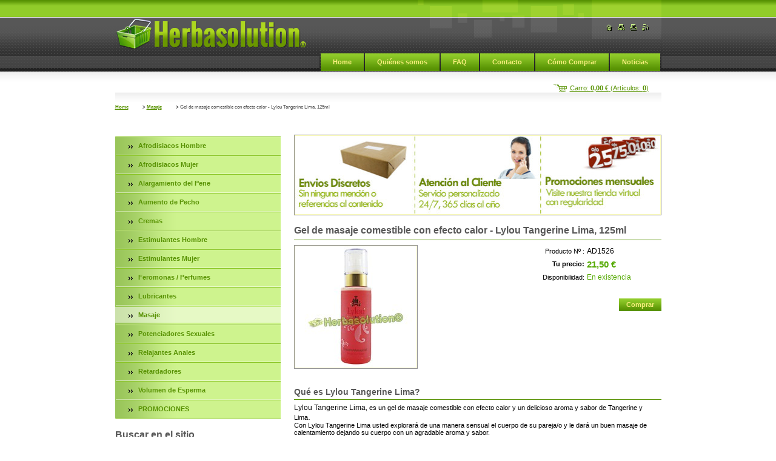

--- FILE ---
content_type: text/html; charset=UTF-8
request_url: https://www.herbasolution.com.es/products/gel-de-masaje-comestible-con-efecto-calor-lylou-tangerine-lima-125ml/
body_size: 8496
content:
<!--[if lte IE 9]><!DOCTYPE HTML PUBLIC "-//W3C//DTD HTML 4.01 Transitional//EN" "https://www.w3.org/TR/html4/loose.dtd"><![endif]-->
<!DOCTYPE html>

<!--[if IE]><html class="ie" lang="es"><![endif]-->
<!--[if gt IE 9]><!--> 
<html lang="es">
<!--<![endif]-->

    <head>
        <!--[if lt IE 8]><meta http-equiv="X-UA-Compatible" content="IE=EmulateIE7"><![endif]--><!--[if IE 8]><meta http-equiv="X-UA-Compatible" content="IE=EmulateIE8"><![endif]--><!--[if IE 9]><meta http-equiv="X-UA-Compatible" content="IE=EmulateIE9"><![endif]-->
        <base href="https://www.herbasolution.com.es/">
  <meta charset="utf-8">
  <meta name="description" content="">
  <meta name="keywords" content="Gel de masaje comestible con efecto calor, Lylou Tangerine Lima">
  <meta name="generator" content="Webnode">
  <meta name="apple-mobile-web-app-capable" content="yes">
  <meta name="apple-mobile-web-app-status-bar-style" content="black">
  <meta name="format-detection" content="telephone=no">
    <meta name="google-site-verification" content="kRkgpsFAvLWuUtdHoWglKcsilppQ8xMB5Iy3ihbnvT4">
  <link rel="shortcut icon" href="https://5ea9536eed.clvaw-cdnwnd.com/03ee999935b5fc957cb46520a4f5412d/200000389-de7bddf75c/favicon-herbasolution.ico">
<link rel="canonical" href="https://www.herbasolution.com.es/products/gel-de-masaje-comestible-con-efecto-calor-lylou-tangerine-lima-125ml/">
<script type="text/javascript">(function(i,s,o,g,r,a,m){i['GoogleAnalyticsObject']=r;i[r]=i[r]||function(){
			(i[r].q=i[r].q||[]).push(arguments)},i[r].l=1*new Date();a=s.createElement(o),
			m=s.getElementsByTagName(o)[0];a.async=1;a.src=g;m.parentNode.insertBefore(a,m)
			})(window,document,'script','//www.google-analytics.com/analytics.js','ga');ga('create', 'UA-797705-6', 'auto',{"name":"wnd_header"});ga('wnd_header.set', 'dimension1', 'W1');ga('wnd_header.set', 'anonymizeIp', true);ga('wnd_header.send', 'pageview');var _gaq = _gaq || [];
				  (function() {
					var ga = document.createElement('script'); ga.type = 'text/javascript'; ga.async = true;
					ga.src = ('https:' == location.protocol ? 'https://ssl' : 'https://www') + '.google-analytics.com/ga.js';
					var s = document.getElementsByTagName('script')[0]; s.parentNode.insertBefore(ga, s);
				  })(); _gaq.push(['_setAccount', 'G-HKFBYNP4KW']);_gaq.push(['_trackPageview']);_gaq.push(['_gat._anonymizeIp']);var pageTrackerAllTrackEvent=function(category,action,opt_label,opt_value){ga('send', 'event', category, action, opt_label, opt_value)};</script>
  <link rel="alternate" type="application/rss+xml" href="https://herbasolution.com.es/rss/all.xml" title="Ver todos os artigos">
<!--[if lte IE 9]><style type="text/css">.cke_skin_webnode iframe {vertical-align: baseline !important;}</style><![endif]-->
        <title>Gel de masaje comestible con efecto calor - Lylou Tangerine Lima, 125ml :: Herbasolution Espana - estimulantes y afrodisiacos naturales</title>
        <meta name="robots" content="index, follow">
        <meta name="googlebot" content="index, follow">
        <script type="text/javascript" src="https://d11bh4d8fhuq47.cloudfront.net/_system/skins/v14/50000561/js/jquery-1.7.1.min.js"></script>
        <script type="text/javascript" src="https://d11bh4d8fhuq47.cloudfront.net/_system/skins/v14/50000561/js/lib.js"></script>
        <link rel="stylesheet" type="text/css" href="https://d11bh4d8fhuq47.cloudfront.net/_system/skins/v14/50000561/css/style.css" media="screen,handheld,projection">
        <link rel="stylesheet" type="text/css" href="https://d11bh4d8fhuq47.cloudfront.net/_system/skins/v14/50000561/css/print.css" media="print">
    
				<script type="text/javascript">
				/* <![CDATA[ */
					
					if (typeof(RS_CFG) == 'undefined') RS_CFG = new Array();
					RS_CFG['staticServers'] = new Array('https://d11bh4d8fhuq47.cloudfront.net/');
					RS_CFG['skinServers'] = new Array('https://d11bh4d8fhuq47.cloudfront.net/');
					RS_CFG['filesPath'] = 'https://www.herbasolution.com.es/_files/';
					RS_CFG['filesAWSS3Path'] = 'https://5ea9536eed.clvaw-cdnwnd.com/03ee999935b5fc957cb46520a4f5412d/';
					RS_CFG['lbClose'] = 'Cerrar';
					RS_CFG['skin'] = 'default';
					if (!RS_CFG['labels']) RS_CFG['labels'] = new Array();
					RS_CFG['systemName'] = 'Webnode';
						
					RS_CFG['responsiveLayout'] = 0;
					RS_CFG['mobileDevice'] = 0;
					RS_CFG['labels']['copyPasteSource'] = 'Leer más:';
					
				/* ]]> */
				</script><script type="text/javascript" src="https://d11bh4d8fhuq47.cloudfront.net/_system/client/js/compressed/frontend.package.1-3-108.js?ph=5ea9536eed"></script><style type="text/css"></style></head>

    <body>
        <script type="text/javascript">
            /* <![CDATA[ */
           
                RubicusFrontendIns.addAbsoluteHeaderBlockId('headerMenu');

            /* ]]> */
        </script>    

        <div id="pageWrapper">
    
            <div id="page">
        
                <div id="headerWrapper">
        
                    <div id="header">
                    
                        <div id="headerLogo">                    
                            <div id="logo"><a href="home/" class="image" title="Ir a la página de inicio."><span id="rbcSystemIdentifierLogo"><img src="https://5ea9536eed.clvaw-cdnwnd.com/03ee999935b5fc957cb46520a4f5412d/200000791-e49a4e49a6/logotipo-herbasolution (1).png"  width="316" height="50"  alt="Herbasolution Espana - estimulantes y afrodisiacos naturales"></span></a></div>                            <script type="text/javascript"> /* <![CDATA[ */ logoCentering(); /* ]]> */ </script>                            
                        </div> <!-- id="headerLogo" -->
                        
                        <div class="cleaner"></div>
                
                        <div class="quick">
                            <ul>                                
                                <li class="homepage"><a href="home/" title="Ir a la página de inicio."><span class="hidden">Inicio</span></a></li>
                                <li class="sitemap"><a href="/sitemap/" title="Ir al mapa del sitio."><span class="hidden">Mapa del sitio</span></a></li>
                                <li class="print"><a href="#" onclick="window.print(); return false;" title="Imprimir página"><span class="hidden">Imprimir</span></a></li>
                                <li class="rss"><a href="/rss/" title="Feeds RSS"><span class="hidden">RSS</span></a></li>
                            </ul>
                        </div> <!-- class="quick" -->
                        
                        <div id="languageSelect"></div>			
                        
                        <hr class="hidden">
                
                        <div id="headerMenu">
                            
<ul class="menu">
	<li class="first"><a href="/home/">Home</a></li>
	<li><a href="/quienes-somos/">Quiénes somos</a></li>
	<li><a href="/faq-/">FAQ</a></li>
	<li><a href="/contacto/">Contacto</a></li>
	<li><a href="/como-comprar/">Cómo Comprar</a></li>
	<li class="last"><a href="/noticias/">Noticias</a></li>
</ul>			
                        </div> <!-- id="mainMenu" -->
                        
                        <hr class="hidden">
                        
                        <div class="cleaner"></div>
                            
                        <div id="navigator">
                            <div id="cartInfo"><a href="es-cart/">Carro: <span class="price">0,00 €</span> (Artículos: <span class="items">0</span>)</a></div>
                            <div id="pageNavigator" class="rbcContentBlock">          <div id="navigator" class="widget widgetNavigator clearfix">                             <a href="/home/">Home</a>        <span> &gt; </span>          <a href="/masaje/">Masaje</a>        <span> &gt; </span>          <span id="navCurrentPage">Gel de masaje comestible con efecto calor - Lylou Tangerine Lima, 125ml</span>                 </div>             </div>                            <div class="cleaner"><!-- / --></div>
                        </div> <!-- id="navigator" -->
                        
                        <hr class="hidden">                
                        
                        <div class="cleaner"></div>
                
                </div> <!-- id="header" -->
                    
                </div> <!-- id="headerWrapper" -->
                
                <div id="contentWrapper">
                
                    <div id="content" class="threeCols">
                    
                        <div id="mainColumn"> 
                        
                            <div id="illustration">
                                <div class="in1">
                                    <div class="in2">
                                        <img src="https://5ea9536eed.clvaw-cdnwnd.com/03ee999935b5fc957cb46520a4f5412d/200000568-62521634bc/50000000.jpg?ph=5ea9536eed" width="602" height="129" alt="">                                        <br class="hidden">
                                        <span class="slogan"><span id="rbcCompanySlogan" class="rbcNoStyleSpan"></span></span>
                                    </div>
                                </div>
                            </div> <!-- id="illustration" -->                                                   
                            
                                    						<!-- SHOP DETAIL -->        						<div class="box productDetail shop shopDetail">										<h1>Gel de masaje comestible con efecto calor - Lylou Tangerine Lima, 125ml</h1>                                                                <div class="list">                                    								<div class="leftBlock">										                                    <p class="image"><span class="thumbnail"><a href="/images/200000550-dd32ddf26c/kissable-massage-gel-tangerine-lime-125ml.jpg?s3=1" title="La página se mostrará en una ventana nueva." onclick="return !window.open(this.href);"><img src="https://5ea9536eed.clvaw-cdnwnd.com/03ee999935b5fc957cb46520a4f5412d/system_preview_200000550-dd32ddf26c/kissable-massage-gel-tangerine-lime-125ml.jpg" width="200" height="200" alt="Gel de masaje comestible con efecto calor - Lylou Tangerine Lima, 125ml"></a></span></p><!-- / class="image" -->																						<div class="cleaner"><!-- / --></div>																			<div class="wsw">											<ul class="rbcEshopProductDetails">																							</ul>										</div>																			</div>                                                                    <div class="wsw">                                                                            <div class="price">                                                                                    <table>                                                                                                                                        <tr>                                            <td class="title">Producto Nº :</td>                                            <td class="value">AD1526</td>                                        </tr>                                                                                                                                                 <tr>                                            <td class="title"><b>Tu precio:</b></td>                                             <td class="value">                                                <ins>21,50 €<ins>                                                                                            </td>                                        </tr>                                                                                                        												        									<tr class="rbcEshopStock-inStock">                                            <td class="title">Disponibilidad:</td>                                             <td class="value">En existencia</td>                                        </tr>                                        		                                            </table>                                                                                                                            <form class="addToBasket" action="/products/gel-de-masaje-comestible-con-efecto-calor-lylou-tangerine-lima-125ml/" method="post">                                        <div class="">                                                                                                                                                                                                 <div class="accordion clearfix">                                                                                                                                                        </div>                                            <input type="hidden" name="quantity" id="quantity" value="1" maxlength="2">                                            <input type="hidden" name="buyItem" value="200001527">                                            <span class="submit">                                                <input class="submit" type="submit" value="Comprar">                                            </span>                                            <div class="cleaner"><!-- / --></div>                                        </div>                                    </form>                                                                                           </div>                                                                            </div>                                                                        <div class="cleaner"><!-- / --></div>    								<div class="wsw">    									<!-- WSW -->    <div>
	<h1><span style="font-size:14px;"><span style="font-family:verdana,geneva,sans-serif;"><strong>Qué es Lylou Tangerine Lima?</strong></span></span></h1>
</div>
<div>
	<div>
		<span style="font-size:12px;"><span style="font-family:verdana,geneva,sans-serif;">Lylou Tangerine Lima</span></span>, es un gel&nbsp;de masaje comestible con efecto calor y&nbsp;un delicioso aroma y sabor de&nbsp;Tangerine y Lima<span style="font-size:14px;">.&nbsp;</span></div>
	<div>
		Con Lylou Tangerine Lima usted explorará de una manera sensual el cuerpo de su pareja/o y le dará un buen masaje de calentamiento dejando su cuerpo con un agradable aroma y sabor.&nbsp;</div>
	<div>
		Todas las características de&nbsp;Lylou Tangerine Lima&nbsp;hacen que deslice con facilidad y suavidad sobre la piel. Con una fragancia de tangerine lima&nbsp;tus sentidos llegarán al máximo del placer.</div>
</div>
<p>&nbsp;</p>
<div>
	<h2><span style="font-size:14px;"><span style="font-family:verdana,geneva,sans-serif;"><strong>Cuáles son las ventajas de usar Lylou Tangerine Lima?</strong></span></span></h2>
</div>
<div>
	<div>
		<span style="font-size:12px;"><span style="font-family:verdana,geneva,sans-serif;">-Es un lubricante y gel comestible de masaje con un delicioso aroma y sabor&nbsp;</span></span></div>
	<div>
		<span style="font-size:12px;"><span style="font-family:verdana,geneva,sans-serif;">-Puede ser aplicado antes del sexo o de la masturbación&nbsp;</span></span></div>
	<div>
		<span style="font-size:12px;"><span style="font-family:verdana,geneva,sans-serif;">-Mejora los preliminares&nbsp;</span></span></div>
	<div>
		<span style="font-size:12px;"><span style="font-family:verdana,geneva,sans-serif;">-Permite un masaje caliente y sensual&nbsp;</span></span></div>
	<div>
		<span style="font-size:12px;"><span style="font-family:verdana,geneva,sans-serif;">-Puede ser utilizado como un gel de masaje en el mismo tiempo como un gel lubricante&nbsp;</span></span></div>
	<div>
		<span style="font-size:12px;"><span style="font-family:verdana,geneva,sans-serif;">-Aumenta sensibilidad en las zonas íntimas</span></span></div>
</div>
<p>&nbsp;</p>
<div>
	<h2><span style="font-size:14px;"><span style="font-family:verdana,geneva,sans-serif;"><strong>Especificaciones</strong></span></span></h2>
</div>
<p><span style="font-size:12px;"><span style="font-family:verdana,geneva,sans-serif;">Una botella de&nbsp;Lylou Tangerine Lima contiene: 125ml</span></span></p>
<p>&nbsp;</p>
<div>
	<h2><span style="font-size:14px;"><span style="font-family:verdana,geneva,sans-serif;"><strong>Aplicación</strong></span></span></h2>
</div>
<p><span style="font-size:12px;"><span style="font-family:verdana,geneva,sans-serif;">Se puede utilizar como masaje o como lubricante. Dermatológicamente probado este gel es ideal para todo tipo de piel, es comestible y salga fácilmente con agua.</span></span></p>
<p><span style="font-size:12px;"><span style="font-family:verdana,geneva,sans-serif;">&nbsp;&nbsp;</span></span></p>
<div>
	<h2><span style="font-size:14px;"><span style="font-family:verdana,geneva,sans-serif;"><strong>Por qué comprar Lylou Tangerine Lima en Herbasolution?</strong></span></span></h2>
</div>
<p><span style="font-size:12px;"><span style="font-family:verdana,geneva,sans-serif;">Herbasolution.com.es ya se ha establecido en Europa desde 2005 y cientos de clientes que compran nuestros productos regularmente. Estos cientos de clientes son una prueba de la eficacia del servicio profesional proporcionado por Herbasolution y la alta calidad de nuestros productos.</span></span></p>
<p>&nbsp;</p>
<div>
	<h2><span style="font-size:14px;"><span style="font-family:verdana,geneva,sans-serif;">Cómo compro&nbsp;<strong style="font-family: verdana, geneva, sans-serif; font-size: 14px; line-height: 15.6799993515015px;">Lylou Tangerine Lima</strong>&nbsp;en Herbasolution?</span></span></h2>
	<p><span style="font-size:12px;"><span style="font-family:verdana,geneva,sans-serif;">Para comprar&nbsp;<span style="line-height: 15.6799993515015px;">Lylou Tangerine Lima</span>&nbsp;en la Herbasolution es muy simple, haga clic en "Comprar" en el producto deseado, haga su registro mediante la introducción de sus datos, seleccione el método de envío y la forma de pago, todos los datos son personales, y nunca serán divulgados en ninguna circunstancia. Todos los envios son 100% discretos sin ninguna referencia a Herbasolution.</span></span></p>
	<p>&nbsp;</p>
	<h2><span style="font-size:14px;"><span style="font-family:verdana,geneva,sans-serif;">A quién contacto si necesito más información?</span></span></h2>
	<p><span style="font-size:12px;"><span style="font-family:verdana,geneva,sans-serif;">Si necesita alguna aclaración adicional o tiene alguna pregunta con respecto a nostros productos, siempre puede ponerse en contacto con nuestro servicio de atención al cliente a través de nuestra página de contacto o si lo desea a través de nostro N º +351 962 395 895 (lunes a viernes de 8h a 23h), o por e-mail . Estamos siempre dispuestos a ayudar en cualquier manera posible.</span></span></p>
</div>
<p>&nbsp;</p>
    									<!-- / WSW -->    								</div><!-- / class="wsw" -->                                 </div> <!-- class="list" -->								<div class="rbcTags">
<h4><a href="https://www.herbasolution.com.es/tags/">Etiquetas</a>:</h4>
<p class="tags">
	<a href="/tags/Gel%20de%20masaje%20comestible%20con%20efecto%20calor/" rel="tag">Gel de masaje comestible con efecto calor</a>
		<span>|</span>
<a href="/tags/Lylou%20Tangerine%20Lima/" rel="tag">Lylou Tangerine Lima</a>
</p>
</div>
                                                                <div class="rbcBookmarks"><div id="rbcBookmarks200001528"></div></div>
		<script type="text/javascript">
			/* <![CDATA[ */
			Event.observe(window, 'load', function(){
				var bookmarks = '<div style=\"float:left;\"><div style=\"float:left;\"><iframe src=\"//www.facebook.com/plugins/like.php?href=https://www.herbasolution.com.es/products/gel-de-masaje-comestible-con-efecto-calor-lylou-tangerine-lima-125ml/&amp;send=false&amp;layout=button_count&amp;width=145&amp;show_faces=false&amp;action=like&amp;colorscheme=light&amp;font&amp;height=21&amp;appId=397846014145828&amp;locale=es_ES\" scrolling=\"no\" frameborder=\"0\" style=\"border:none; overflow:hidden; width:145px; height:21px; position:relative; top:1px;\" allowtransparency=\"true\"></iframe></div><div style=\"float:left;\"><a href=\"https://twitter.com/share\" class=\"twitter-share-button\" data-count=\"horizontal\" data-via=\"webnode\" data-lang=\"es\">Tweet</a></div><script type=\"text/javascript\">(function() {var po = document.createElement(\'script\'); po.type = \'text/javascript\'; po.async = true;po.src = \'//platform.twitter.com/widgets.js\';var s = document.getElementsByTagName(\'script\')[0]; s.parentNode.insertBefore(po, s);})();'+'<'+'/scr'+'ipt></div> <div class=\"addthis_toolbox addthis_default_style\" style=\"float:left;\"><a class=\"addthis_counter addthis_pill_style\"></a></div> <script type=\"text/javascript\">(function() {var po = document.createElement(\'script\'); po.type = \'text/javascript\'; po.async = true;po.src = \'https://s7.addthis.com/js/250/addthis_widget.js#pubid=webnode\';var s = document.getElementsByTagName(\'script\')[0]; s.parentNode.insertBefore(po, s);})();'+'<'+'/scr'+'ipt><div style=\"clear:both;\"></div>';
				$('rbcBookmarks200001528').innerHTML = bookmarks;
				bookmarks.evalScripts();
			});
			/* ]]> */
		</script>
												                                    <hr class="hidden">                                    <div class="cleaner"><!-- / --></div>                                </div>                                <!-- / SHOP DETAIL -->		                         
                        </div> <!-- id="mainColumn" -->
                        
                        <div id="leftColumn">
                        
                            


                            <div id="rbcEsCategories" class="box">

        <ul class="ProductCategories">
	<li class="first">

<div class="menuIn"><span class="bullet"></span><a href="/afrodisiacos-hombre/">

Afrodisiacos Hombre

    </a></div>

    </li>
	<li>

<div class="menuIn"><span class="bullet"></span><a href="/afrodisiacos-mujer/">

Afrodisiacos Mujer

    </a></div>

    </li>
	<li>

<div class="menuIn"><span class="bullet"></span><a href="/alargamiento-del-pene/">

Alargamiento del Pene

    </a></div>

    </li>
	<li>

<div class="menuIn"><span class="bullet"></span><a href="/aumento-de-pecho/">

Aumento de Pecho

    </a></div>

    </li>
	<li>

<div class="menuIn"><span class="bullet"></span><a href="/cremas/">

Cremas

    </a></div>

    </li>
	<li>

<div class="menuIn"><span class="bullet"></span><a href="/estimulantes-hombre/">

Estimulantes Hombre

    </a></div>

    </li>
	<li>

<div class="menuIn"><span class="bullet"></span><a href="/estimulantes-mujer/">

Estimulantes Mujer

    </a></div>

    </li>
	<li>

<div class="menuIn"><span class="bullet"></span><a href="/perfumes-de-feromonas/">

Feromonas / Perfumes

    </a></div>

    </li>
	<li>

<div class="menuIn"><span class="bullet"></span><a href="/lubricantes/">

Lubricantes

    </a></div>

    </li>
	<li class="open selected">

<div class="menuIn"><span class="bullet"></span><a href="/masaje/">

Masaje

    </a></div>

    </li>
	<li>

<div class="menuIn"><span class="bullet"></span><a href="/potenciadores-sexuales/">

Potenciadores Sexuales

    </a></div>

    </li>
	<li>

<div class="menuIn"><span class="bullet"></span><a href="/relajantes-anales/">

Relajantes Anales

    </a></div>

    </li>
	<li>

<div class="menuIn"><span class="bullet"></span><a href="/retardadores/">

Retardadores

    </a></div>

    </li>
	<li>

<div class="menuIn"><span class="bullet"></span><a href="/volumen-de-esperma/">

Volumen de Esperma

    </a></div>

    </li>
	<li class="last">

<div class="menuIn"><span class="bullet"></span><a href="/promociones/">

PROMOCIONES

    </a></div>

    </li>
</ul>

                                <div class="end"></div>

                                <hr class="hidden">

                                <div class="cleaner"></div>

                            </div> <!-- class="leftMenu box" --> 

        			
                                            
                            			
                                                
                            

                            <div class="leftSearch box">

		<form action="/search/" method="get" id="fulltextSearch">

                                <h2>Buscar en el sitio</h2>
                                <fieldset>   
                                    <label for="fulltextSearchText">Buscar:</label>
                                    <input type="text" id="fulltextSearchText" name="text" value="">
                                    <button class="submit" type="submit"><span class="hidden">Buscar</span></button>
                                </fieldset>

		</form>

                                <hr class="hidden">

                                <div class="cleaner"></div>

                            </div> <!-- class="leftSearch box" -->

		
                            


                            <div class="box contact">

								<h2>Contacto</h2>

                                <div class="in">

		 
        
    								<div class="wsw">
                                        <address>

                                            <strong>Herbasolution España</strong>
                                            <span class="cleaner block"></span>

                                            
                                            <br class="hidden"><br class="hidden">
                                            <span class="bigIcon iconAddress"></span>
                                            <span class="address">     
                                                2900 - Madrid
                                            </span>
                                            <span class="cleaner block"></span>
    

                                            
                                            <br class="hidden"><br class="hidden">
                                            <span class="bigIcon iconPhone"></span>
                                            <span class="phone">
                                                +351962395895
                                            </span>
                                            <span class="cleaner block"></span>
    

                                            
                                            <br class="hidden"><br class="hidden">
                                            <span class="bigIcon iconEmail"></span>
                                            <span class="email">
                                                <a href="&#109;&#97;&#105;&#108;&#116;&#111;:&#109;&#97;&#105;&#108;&#64;&#104;&#101;&#114;&#98;&#97;&#115;&#111;&#108;&#117;&#116;&#105;&#111;&#110;&#46;&#99;&#111;&#109;&#46;&#101;&#115;"><span id="rbcContactEmail">&#109;&#97;&#105;&#108;&#64;&#104;&#101;&#114;&#98;&#97;&#115;&#111;&#108;&#117;&#116;&#105;&#111;&#110;&#46;&#99;&#111;&#109;&#46;&#101;&#115;</span></a>
                                            </span>
                                            <span class="cleaner block"></span> 
    
                                            
                                            

    								    </address>
                                    </div>

		

                                </div> <!-- class="in" -->

								<hr class="hidden">

                                <div class="cleaner"></div>

							</div><!-- class="box contact" -->


					
                            
                            
                                                                    

                        </div> <!-- id="leftColumn" -->
        
                        <div class="cleaner"></div>
        
                    </div> <!-- id="content" -->
            
                </div> <!-- id="contentWrapper" -->
                
                <div class="cleaner"></div>
                
                <div id="footerWrapper">
    
                    <div id="footer">
                    
                        <div class="text">
                            <span id="rbcFooterText" class="rbcNoStyleSpan">Herbasolution© 2025 Todos los derechos reservados. </span>      
                        </div>                                                
                        
                        <hr class="hidden">
                
                        <div class="rubicus">            
                            <span class="rbcSignatureText">Importador Oficial</span>                        </div>
                        
                    </div> <!-- id="footer" -->                
                
                </div> <!-- id="footerWrapper" -->  
            
            </div> <!-- id="page" -->
            
        </div> <!-- id="pageWrapper" -->        
        
                <script type="text/javascript">
            /* <![CDATA[ */
           
                RubicusFrontendIns.faqInit('faq', 'answerBlock');

                swap_bill_check();

                RubicusFrontendIns.addObserver({
                    onContentChange: function ()
                    {
                        logoCentering();
                    },
                    
                    onStartSlideshow: function()
                    {
                        $('slideshowControl').innerHTML = 'Pausa';
                        $('slideshowControl').title = 'Pausar la presentación de imágenes';
                        $('slideshowControl').onclick = function() { RubicusFrontendIns.stopSlideshow(); return false; }
                    },

                    onStopSlideshow: function()
                    {
                        $('slideshowControl').innerHTML = 'Presentación de imágenes';
                        $('slideshowControl').title = 'Comenzar la presentación de imágenes';
                        $('slideshowControl').onclick = function() { RubicusFrontendIns.startSlideshow(); return false; }
                    },

                    onShowImage: function()
                    {
                        if (RubicusFrontendIns.isSlideshowMode())
                        {
                            $('slideshowControl').innerHTML = 'Pausa';
                            $('slideshowControl').title = 'Pausar la presentación de imágenes';
                            $('slideshowControl').onclick = function() { RubicusFrontendIns.stopSlideshow(); return false; }
                        }   
                    }
                });
                
                RubicusFrontendIns.addFileToPreload('https://d11bh4d8fhuq47.cloudfront.net/_system/skins/v14/50000561/img/headerMenuActive.png');
                RubicusFrontendIns.addFileToPreload('https://d11bh4d8fhuq47.cloudfront.net/_system/skins/v14/50000561/img/leftColumnMenuItemInOpen.png');
                RubicusFrontendIns.addFileToPreload('https://d11bh4d8fhuq47.cloudfront.net/_system/skins/v14/50000561/img/leftColumnMenuItemInSelect.png');
                RubicusFrontendIns.addFileToPreload('https://d11bh4d8fhuq47.cloudfront.net/_system/skins/v14/50000561/img/iconArrowUp.png');                                
                RubicusFrontendIns.addFileToPreload('https://d11bh4d8fhuq47.cloudfront.net/_system/skins/v14/50000561/img/iconArrowDown.png');
                RubicusFrontendIns.addFileToPreload('https://d11bh4d8fhuq47.cloudfront.net/_system/skins/v14/50000561/img/loading.gif');
                RubicusFrontendIns.addFileToPreload('https://d11bh4d8fhuq47.cloudfront.net/_system/skins/v14/50000561/img/loading-box.gif');
                
            /* ]]> */
        </script>
        
    <div id="rbcFooterHtml"></div><script type="text/javascript"></script><script type="text/javascript">var keenTrackerCmsTrackEvent=function(id){if(typeof _jsTracker=="undefined" || !_jsTracker){return false;};try{var name=_keenEvents[id];var keenEvent={user:{u:_keenData.u,p:_keenData.p,lc:_keenData.lc,t:_keenData.t},action:{identifier:id,name:name,category:'cms',platform:'WND1',version:'2.1.157'},browser:{url:location.href,ua:navigator.userAgent,referer_url:document.referrer,resolution:screen.width+'x'+screen.height,ip:'93.158.90.43'}};_jsTracker.jsonpSubmit('PROD',keenEvent,function(err,res){});}catch(err){console.log(err)};};</script></body>
    
</html>    
